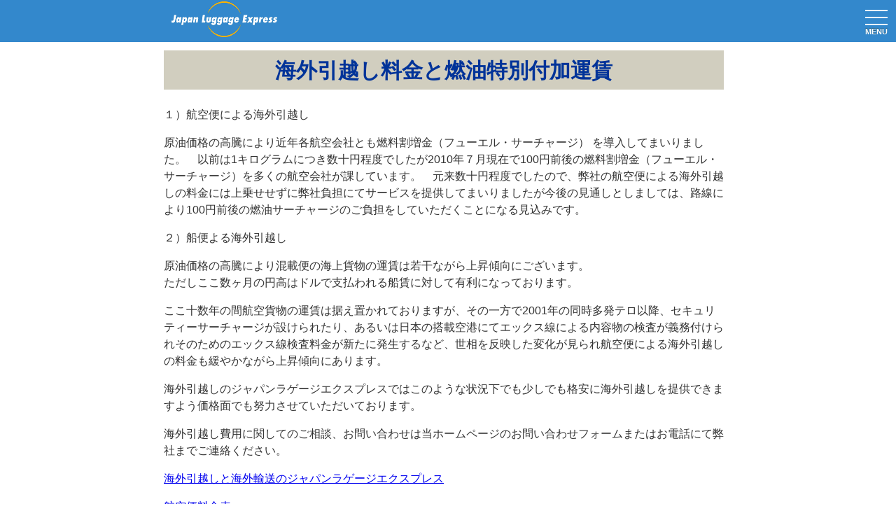

--- FILE ---
content_type: text/html
request_url: https://www.jluggage.com/fuelsurcharge_j.html
body_size: 2608
content:
<html>

<head>
  <META http-equiv="content-type" content="text/html; charset=utf-8">
  <!-- Google Tag Manager -->
  <script>(function (w, d, s, l, i) {
      w[l] = w[l] || []; w[l].push({
        'gtm.start':
          new Date().getTime(), event: 'gtm.js'
      }); var f = d.getElementsByTagName(s)[0],
        j = d.createElement(s), dl = l != 'dataLayer' ? '&l=' + l : ''; j.async = true; j.src =
          'https://www.googletagmanager.com/gtm.js?id=' + i + dl; f.parentNode.insertBefore(j, f);
    })(window, document, 'script', 'dataLayer', 'GTM-T2DTSG9');</script>
  <!-- End Google Tag Manager -->
  <meta name="viewport" content="width=device-width,initial-scale=1.0">
  <META name="robots" content="index,follow">
  <META name="keywords"
    content="海外引越し,海外引越,海外引っ越し,航空貨物,国際輸送,海上貨物,別送品,overseas moving,international shipping,commercial cargo,export import,air freight sea freight,Japan">
  <META http-equiv="Content-Style-Type" content="text/css">
  <meta name="Description" content="海外引越し料金と燃油特別付加運賃についてのお知らせ。最近の原油高騰の波は海外引越しの料金にも影響を与え始めています。">
  <title>海外引越のジャパンラゲージエクスプレス｜ 燃油特別付加運賃</title>
  <link rel="stylesheet" href="css/style_japan.css">
  <link rel="stylesheet" href="css/common01.css">
  <link rel="stylesheet" href="css/style_airport.css">
  <link rel="stylesheet" href="css/style_hamber.css" />
  <link rel="stylesheet" href="css/drawer.min.css">
  <script type="text/javascript" src="js/jquery-1.10.2.min.js"></script>
  <script type="text/javascript" src="js/script.js"></script>
  <script src="js/analyticstracking.js"></script>
</head>

<body>
  <!-- Google Tag Manager (noscript) -->
  <noscript><iframe src="https://www.googletagmanager.com/ns.html?id=GTM-T2DTSG9" height="0" width="0"
      style="display:none;visibility:hidden"></iframe></noscript>
  <!-- End Google Tag Manager (noscript) -->
  <header id="sp">
    <script type="text/javascript">
      includeHTML("common/header_ja.html", "./");
    </script>
  </header>
  <div id="wrapper" class="sp_wrap ja">
    <h1>海外引越し料金と燃油特別付加運賃</h1>
    <section>
      <p>１）航空便による海外引越し</p>
      <p>原油価格の高騰により近年各航空会社とも燃料割増金（フューエル・サーチャージ）
        を導入してまいりました。　以前は1キログラムにつき数十円程度でしたが2010年７月現在で100円前後の燃料割増金（フューエル・サーチャージ）を多くの航空会社が課しています。　元来数十円程度でしたので、弊社の航空便による海外引越しの料金には上乗せせずに弊社負担にてサービスを提供してまいりましたが今後の見通しとしましては、路線により100円前後の燃油サーチャージのご負担をしていただくことになる見込みです。
      </p>
      <p>２）船便よる海外引越し</p>
      <p>
        原油価格の高騰により混載便の海上貨物の運賃は若干ながら上昇傾向にございます。<br>
        ただしここ数ヶ月の円高はドルで支払われる船賃に対して有利になっております。<br>
      </p>
      <p>
        ここ十数年の間航空貨物の運賃は据え置かれておりますが、その一方で2001年の同時多発テロ以降、セキュリティーサーチャージが設けられたり、あるいは日本の搭載空港にてエックス線による内容物の検査が義務付けられそのためのエックス線検査料金が新たに発生するなど、世相を反映した変化が見られ航空便による海外引越しの料金も緩やかながら上昇傾向にあります。
      </p>
      <p> 海外引越しのジャパンラゲージエクスプレスではこのような状況下でも少しでも格安に海外引越しを提供できますよう価格面でも努力させていただいております。　
      </p>
      <p> 海外引越し費用に関してのご相談、お問い合わせは当ホームページのお問い合わせフォームまたはお電話にて弊社までご連絡ください。</p>
    </section>
    <section>
      <p><a href="index_j.html"><u>海外引越しと海外輸送のジャパンラゲージエクスプレス</u></a></p>
      <p><a href="air_j.html"><u>航空便料金表</u></a></p>
      <p><a href="days.html"><u>航空便の所要日数</u></a></p>
      <p>海外引越しのことなら是非ジャパンラゲージエクスプレスへ。<br>
        累積７０００件以上の実績！　在日外国人の利用も多いため<br>
        アメリカ、ヨーロッパ、オセアニア方面は特に充実しています。<br>
      </p>
    </section>
  </div>
  <footer>
    <div class="footer_wrap">
      <script type="text/javascript">
        includeHTML("common/footer_ja.html", "./");
      </script>
    </div>
    <!--/footer_wrap-->
  </footer>
  <script src="https://ajax.googleapis.com/ajax/libs/jquery/1.11.3/jquery.min.js"></script>
  <script src="https://cdnjs.cloudflare.com/ajax/libs/iScroll/5.1.3/iscroll.min.js"></script>
  <script src="https://cdnjs.cloudflare.com/ajax/libs/drawer/3.1.0/js/drawer.min.js"></script>
  <script>
    $(document).ready(function () {
      $('.drawer').drawer();
    });
  </script>
</body>

</html>

--- FILE ---
content_type: text/html
request_url: https://www.jluggage.com/common/header_ja.html?_=1768728123385
body_size: 574
content:
<div id="header" class="header_wrap">
    <div class="header_in">
  <p class="logo sp_only">
    <A href="https://www.jluggage.com/index_j.html" data-ajax="false">
      <img src="https://www.jluggage.com/images/logo.gif" alt="海外引越し">
    </A>
  </p>
  <div class="drawer drawer--right">
  <div role="banner">
  <button type="button" class="drawer-toggle drawer-hamburger">
    <span class="sr-only">MENU</span>
    <span class="drawer-hamburger-icon"></span>
  </button>
  <nav class="drawer-nav" role="navigation">
    <ul class="drawer-menu ui-listview">
      <li class="ui-btn ui-btn-up-b ui-btn-icon-right ui-li-has-arrow ui-li">
        <a href="https://www.jluggage.com/index_j.html" data-ajax="false">トップ</a>
      </li>
      <li>
        <a href="https://www.jluggage.com/air_j.html" data-ajax="false">航空便料金</a>
      </li>
      <li>
        <a href="https://www.jluggage.com/sea_j.html" data-ajax="false">船便料金</a>
      </li>
      <li>
        <a href="https://www.jluggage.com/required.html" data-ajax="false">船便所要日数</a>
      </li>
      <li>
        <a href="https://www.jluggage.com/koe_frame.html" data-ajax="false">お客様の声</a>
      </li>
      <li>
        <a href="https://www.jluggage.com/faqs_j.html" data-ajax="false">FAQ</a>
      </li>
      <li>
        <a href="https://www.jluggage.com/application_j.html" data-ajax="false">お問合せ</a>
      </li>
      <li>
        <a href="https://www.jluggage.com/packing_j.html" data-ajax="false">ダンボール・梱包資材の販売</a>
      </li>
      <li>
        <a href="https://www.jluggage.com/about_j_frame.html" data-ajax="false">会社概要</a>
      </li>
      <li>
        <a href="https://www.jluggage.com/jreport_frame.html" data-ajax="false">お客様より寄せられた通関配達レポート</a>
      </li>
    </ul>
  </nav>
  </div>
  </div>
  </div>
</div>
</header>


--- FILE ---
content_type: text/html
request_url: https://www.jluggage.com/common/footer_ja.html?_=1768728123386
body_size: 383
content:
<div class="sns"><p><a href="https://www.facebook.com/moving.from.japan.luggage.express/" target="_blank"><img src="https://www.jluggage.com/images/common/icon_facebook.png" alt="facebook"></a></p>
  <p><a href="https://twitter.com/japanluggageexp" target="_blank"><img src="https://www.jluggage.com/images/common/icon_twitter.png" alt="twitter"></a></p></div>
<div class="copyright"><small>Copyright &copy; 2024 Japan Luggage Express Ltd. All rights reserved.</small>


--- FILE ---
content_type: text/html; charset=utf-8
request_url: https://www.google.com/recaptcha/api2/aframe
body_size: 268
content:
<!DOCTYPE HTML><html><head><meta http-equiv="content-type" content="text/html; charset=UTF-8"></head><body><script nonce="NDN40Z-8ksdNAYw9ZWxreg">/** Anti-fraud and anti-abuse applications only. See google.com/recaptcha */ try{var clients={'sodar':'https://pagead2.googlesyndication.com/pagead/sodar?'};window.addEventListener("message",function(a){try{if(a.source===window.parent){var b=JSON.parse(a.data);var c=clients[b['id']];if(c){var d=document.createElement('img');d.src=c+b['params']+'&rc='+(localStorage.getItem("rc::a")?sessionStorage.getItem("rc::b"):"");window.document.body.appendChild(d);sessionStorage.setItem("rc::e",parseInt(sessionStorage.getItem("rc::e")||0)+1);localStorage.setItem("rc::h",'1768728125068');}}}catch(b){}});window.parent.postMessage("_grecaptcha_ready", "*");}catch(b){}</script></body></html>

--- FILE ---
content_type: text/css
request_url: https://www.jluggage.com/css/style_japan.css
body_size: 260
content:
*{
    font-family: Arial, sans-serif;
    line-height:150%;
}h1.gray_blue{
    width:100%;
    background:#D1CEBF;
    color:#003399;
    margin:0;
    margin-bottom:24px;
    text-align:center;
    height:50px;
    font-size:28px;
    line-height:1.7;
    font-weight:bold;
}
.img5{
  width:100%;
  text-align:center;
}
.img5 img{
   width:50%;
  margin:0 auto;
}

--- FILE ---
content_type: text/css
request_url: https://www.jluggage.com/css/common01.css
body_size: 443
content:
body{background-color:#fff;font-family:Arial,sans-serif;font-size:16px;line-height:1.4;color:#333;margin:0;text-align:center}a{text-decoration:none}p{width:100%}.clearfix:after{display:block;clear:both;content:""}p.to_top{text-align:center}p.to_top a{text-decoration:none}p.right{text-align:right}p.center{text-align:center}ul{margin:0;padding:0}li{list-style-type:none;margin-bottom:24px}#wrapper{text-align:left;max-width:800px;margin:0 auto;width:expression(document.body.clientWidth > 802? "800px" : "auto")}#wrapper_600{max-width:800px;margin:0 auto}img{width:100%}video{width:100%}p.img_small8{width:80%}.margin_top_0{margin-top:0}.margin_top_8{margin-top:-8px}.margin_top_18{margin-top:-18px}@media screen and ( max-width:640px ){#wrapper{margin-left:12px;margin-right:12px;padding-top:12px;padding-bottom:4em;margin-top:0;background-color:#fff}.content2,.content3,.content4,.content5{border-top:1px solid #f3f3f3}}@media screen and ( min-width:640px ){#wrapper{margin:0 auto;padding:12px 24px 24px 12px;position:relative;background:#fff}.content1{padding-left:-50px;padding-right:-50px}img{width:100%;display:block;margin:0 auto}img.600{width:100%}video{width:70%;display:block;margin:0 auto}}


--- FILE ---
content_type: text/css
request_url: https://www.jluggage.com/css/style_airport.css
body_size: 1387
content:
h1{font-size:18px;background:#d1cebf;color:#039;margin:0;margin-bottom:24px;text-align:center}h2.blue_line,h3.blue_line{border-left:4px solid #039;padding-left:4px}.blue_line{border-left:4px solid #039;padding-left:4px}h1.eu{background-color:#039;color:#fc0}h1.blue{color:#039}h1.red{color:#930101}.blue_white{background:#1f4985;color:#fff}h1.wheat_blue{background:#f5deb3;color:#039}p.blue-font{color:#039;font-weight:bold}p.gray-font{color:#999}h1.overseas{font-size:24px;line-height:1.8}h1.line{height:auto}p.subtitle{text-align:center;font-size:18px}h2,h3,h4,h5,h6{font-size:16pt;font-weight:normal;margin-bottom:0;color:#222}p.img_small8{width:80%}p.img_small5{width:50%}.small12{font-size:12pt;font-weight:bold}.jle{margin-top:48px}.grid{text-align:center;font-weight:bold;font-size:10pt}.company01{text-align:center;margin-top:24px}table.aircargoe{max-width:600px}table.aircargoe td{white-space:nowrap}table.aircargoe img{width:14px;height:14px;float:left}ol.canada{list-style-position:outside}ol.ny{margin-left:1.5em;padding-left:0}ol.ny li{list-style-position:outside;list-style-type:decimal}li.margin_bottom_0{margin-bottom:0}li.margin_bottom_4{margin-bottom:4}li.margin_top_24{margin-top:24px}li.margin_left_1em{margin-left:10px:}.indent1{padding-left:1em;text-indent:-1em}ul.ny_list li{list-style-type:disc;margin:0;margin-left:1em}ul.au_list li{list-style-type:disc;margin:0;margin-left:5em}ul.tous{width:80%;margin:0 auto}address{text-align:center;font-weight:normal}span{font-weight:bold}figure.img_left{float:left;width:30%;margin:0;padding:0}figcaption{text-align:center}br.clear{clear:both}.summary{FONT-SIZE:8pt;color:#666}.summary p{margin-bottom:0}@media screen and (max-width:640px){h1.overseas{font-size:1.2rem;line-height:1.2}h1{padding-top:12px;padding-bottom:12px;margin-bottom:24px}figure.img_left{float:none;width:100%}.other_atricle{line-height:2}}@media screen and (min-width:640px){h1{width:100%;height:50px;font-size:30px;padding-top:6px;font-weight:bold}p.size60{width:60%;margin:0 auto}.content2{overflow:hidden}.picture4{overflow:hidden;width:80%;text-align:center;margin:0 auto}.picture4 p{float:left;width:24%}.picture4 img{width:95%;padding:0 2.5%}.picture3{width:33.33%;text-align:center;margin:0 auto}}#info article{font-size:14px;line-height:20px;padding-top:0}.top-icon img{width:24px}.top-icon a img{border:0}.top-icon{width:24px;text-align:right;float:right;line-height:28px;margin-top:0;margin-bottom:4px}.qa_box{border:solid 1px #d0d2db;border-radius:5px;box-shadow:0 3px 5px rgba(0,0,0,0.2);box-sizing:border-box;margin-bottom:25px}.title_box{border-top-right-radius:5px;border-top-left-radius:5px;background-color:#018273;background:-webkit-linear-gradient(top,#396b9e 45%,#5f9cc5 100%);background:linear-gradient(to bottom,#396b9e 45%,#5f9cc5 100%);border-bottom:3px solid #018273;box-sizing:border-box}.qa_title{color:#fff;font-size:18.9px;line-height:1.2;padding:1em .5em 1em 2.5em;margin:0;display:block;position:relative;box-sizing:border-box}.en .qa_title{padding-left:15px}.ja .qa_title:before{font-size:16.8px;font-family:heisei-kaku-gothic-std,sans-serif;font-style:normal;font-weight:600;content:"Q: ";position:absolute;left:.85em}.qa_inner{padding:1em 15px;box-sizing:border-box}.voice_box.first{border-top:2px dotted #333}.voice_box{border-bottom:2px dotted #333;background:url(../images/voice_of/icon_voice2.png);background-repeat:no-repeat;background-position:right 0 top 20px;background-size:75px;box-sizing:border-box}.voice_box p{box-sizing:border-box}.voice_box .user{color:#38c;text-align:right;padding-right:0}.fuki{position:relative;padding:.6em;background:#38c;color:#fff;margin-bottom:1em}.fuki:after{position:absolute;content:'';top:100%;left:30px;border:15px solid transparent;border-top:15px solid #38c;width:0;height:0}@media screen and (min-width:640px){.img_80{width:80%}}


--- FILE ---
content_type: text/css
request_url: https://www.jluggage.com/css/style_hamber.css
body_size: 1934
content:
body{
  margin: 0!important;
  padding: 0!important;
  position: relative;
}
@media screen and ( max-width:780px ){
  .pc_only{display: none;}
}
@media screen and ( min-width:770px ){
  .sp_only{display: none;}
}
header{
  position: absolute!important;
  width: 100%;
  height: 60px;
  margin: 0;
  background: rgba(255,255,255,0);
  position: relative;
  top: 0;
}
/*pc逕ｨ繝�繧ｶ繧､繝ｳ*/
@media screen and ( min-width:781px ){
  .header_in{
    width: 100%;
    max-width: 800px;
    margin: 0 auto;
    position: relative;
  }
}
.header_wrap{
  width: 100%;
  height: 60px;
  margin: 0;
/*  background: #3388cc;*/
  text-align: left;
}
.center{
  text-align: center;
}

/******************

  header

*******************/

/*barger-menu*/
.ui-listview, .ui-li{
  list-style: none;
  padding: 0;
}
.drawer-hamburger{
  background: #3388cc;
  font-weight: bold;
  color: #fff;
  text-shadow: 0 -1px 1px #145072;
  z-index: 1000;
}
.drawer-menu{
  background: #2567ab;
}
.drawer-menu li a, .drawer-dropdown-menu>li a{
  color: #fff!important;
  text-decoration: none;
  width: 100%;
  display: inline-block;
}
.drawer-menu li,  .drawer-dropdown-menu>li{
  padding: 0.55em 0.5em;
  margin-bottom: 0;
  border: 1px solid #145072;
  background: #2567ab;
  font-weight: bold;
  color: #fff;
  text-shadow: 0 -1px 1px #145072;
  background-image: -webkit-gradient(linear,left top,left bottom,from(#5f9cc5),to(#396b9e));
  background-image: -webkit-linear-gradient(#5f9cc5,#396b9e);
  background-image: -moz-linear-gradient(#5f9cc5,#396b9e);
  background-image: -ms-linear-gradient(#5f9cc5,#396b9e);
  background-image: -o-linear-gradient(#5f9cc5,#396b9e);
  background-image: linear-gradient(#5f9cc5,#396b9e);
}
.drawer-dropdown-menu-item{
  line-height: 1em;
}
#sp .sp_only{
   display: block;
}
header#sp{
  position: fixed!important;
  top: 0;
  height: 60px;
  background: #fff;
  z-index: 10000;
}
#sp > #header{
  position: relative;
  top: 0;
  height: 60px;
}
#sp .header_wrap{
  width: 100%;
  height: 60px;
  margin: 0;
  background: #3388cc;
}
header .logo{
  margin: 0;
  padding: 3px auto;
  height: 60px;
  text-align: left;
}
header .logo a{
  width: 156px;
  height: 54px;
  display: block;
}
header .logo img{
  width: 156px;
  height: 54px;
  padding-left: 2%;
}
.ui-mobile .ui-page-active{
  position: relative;
  top: 0;
}
.sp_wrap{
  position: relative;
  top: 60px;
  z-index: 100;
}
.drawer-hamburger{
  position:fixed!important;
}
/*sp逕ｨ繝�繧ｶ繧､繝ｳ*/
@media screen and ( max-width:640px ){
    header#sp{
      height: 104px;
    }
    .sp_wrap{
    top: 104px;
    }
  .action_nav{
    height: 44px;
    display: block;
  }
  .action_nav ul{
    list-style: none;
    width: 100%;
    padding: 0;
    margin: 0;
    position: relative;
    display: flex;
    border: 0;

    }

  .action_nav li{
    width: calc(100% / 3);
    text-align: center;
    font-size: 12px;
  }
  .action_nav li a{
    display: block;
    text-align: center;
    font-size: 12px;
    text-decoration: none;
    border: 1px solid #ccc;
    padding: 1em;
    background: #eee;
    font-weight: bold;
    color: #222;
    text-shadow: 0 1px 0 #fff;
    background-image: -webkit-gradient(linear,left top,left bottom,from(#fff),to(#f1f1f1));
    background-image: -webkit-linear-gradient(#fff,#f1f1f1);
    background-image: -moz-linear-gradient(#fff,#f1f1f1);
    background-image: -ms-linear-gradient(#fff,#f1f1f1);
    background-image: -o-linear-gradient(#fff,#f1f1f1);
    background-image: linear-gradient(#fff,#f1f1f1);
  }
}
/*pc逕ｨ繝�繧ｶ繧､繝ｳ*/
@media screen and ( min-width:641px ){
  .action_nav{display: none;}
}

/**********************
 header
*********************/
.ribon{
  position: relative;
  padding: 0.5em;
  background: #D1CEBF;
  color: #016570;
}
.ribon::before {
  position: absolute;
  content: '';
  top: 100%;
  left: 0;
  border: none;
  border-bottom: solid 15px transparent;
  border-right: solid 20px rgb(149, 158, 155);
}
.awesom_blue{
  color: #5ab9ff; /*繧｢繧､繧ｳ繝ｳ濶ｲ*/
}
.blue_liststyle li::before{
  content: "笳�";
  color:  #5ab9ff;
  padding-right: 0.5em;
}
.fuki{
  position: relative;
  padding: 0.6em;
  background: #38c;
  color: #fff;
  margin-bottom: 1em;
}
.blue_line{
    border-left:4px solid #003399;
   padding-left:4px;
}
/**************************
color

*****************************/
.list01{
/*  color: #5ab9ff;*/
color:#145072;
}
/******************
  footer
********************/
footer{
  position: relative;
  top: 60px;
  text-align: center;
}
.footer_wrap{
  background: #3388cc;
  color: #fff;
}
footer .sns{
  width: 100%;
  display: flex;
  justify-content :center;
}
footer .sns p{
  display: inline-block;
  width: 40px;
  padding: 0 4px;
  margin-bottom: 8px;
}
footer .sns p a{
  transition-duration: 1s;
}
footer .sns p a:hover{
  opacity: 0.6;
}
footer .sns img{
  width: 32px;
}
footer .copyright{
  padding-bottom: 1em;
}
/*sp逕ｨ繝�繧ｶ繧､繝ｳ*/
@media screen and ( max-width:780px ){
  footer{
    top: 104px;
  }
  footer .sns p{
    padding: 0 4px;
    margin: 4px 0 0 0;
  }
  footer .copyright{
    padding-bottom: 0.5em;
    font-size: 11px;
  }
}
#go-top {
  bottom: 20px;
  font-size: 60px;
  position: fixed;
  right: 20px;
  z-index: 100000;
  width: 60px;
  height: 60px;
  background: #56b166;
  border-radius: 30px;
}
#go-top .triangle{
  display: block;
  position: relative;
  top: 22px;
  left: 20px;
  width: 18px;
  height: 18px;
  border-top: 4px solid #fff;
  border-left: 4px solid #fff;
  -webkit-transform: rotate(45deg);
  transform: rotate(45deg);
}

#go-top a {
  color: #fff;
}
#go-top a:hover {
  color: #a8c600;
}
@media screen and (max-width: 481px) {
  #go-top {
    bottom: 70px;
    opacity: 0.6;
  }
}
/*****************************

   button
*********************************/
.button1{
  width: 122px;
  margin: 0 auto;
  padding: 0.5em 1em;
  text-align: center;
  border: 1px solid #145072;
  background: #2567ab;
  font-weight: bold;
  color: #fff;
  text-shadow: 0 -1px 1px #145072;
  background-image: -webkit-gradient(linear,left top,left bottom,from(#5f9cc5),to(#396b9e));
  background-image: -webkit-linear-gradient(#5f9cc5,#396b9e);
  background-image: -moz-linear-gradient(#5f9cc5,#396b9e);
  background-image: -ms-linear-gradient(#5f9cc5,#396b9e);
  background-image: -o-linear-gradient(#5f9cc5,#396b9e);
  background-image: linear-gradient(#5f9cc5,#396b9e);
  border-radius: 6px;
  transition-duration: 1s;
}
.button1:hover{
  opacity: 0.8;
}
.button1 a{
  display:block;
  color: #fff;
}
/*************************
 required
**************************/
.re_box{
  width: 80%;
  max-width: 600px;
  margin: 0 auto;
  border: solid 1px #d0d2db;
  border-radius: 5px;
  box-shadow: 0px 3px 5px rgba(0, 0, 0, 0.2);
  box-sizing: border-box;
  margin-bottom: 25px;
}
.re_box .title_box{
  border-top-right-radius: 5px;
  border-top-left-radius: 5px;
  background-color: #018273;
  background: -webkit-linear-gradient(top, #396b9e 45%, #5f9cc5 100%);
  background: linear-gradient(to bottom, #396b9e 45%, #5f9cc5 100%);
  border-bottom: 3px solid #fdd000;
  box-sizing: border-box;
}
.re_box .re_title{
  color: #fff;
  font-size: 16px;
  line-height: 1.2;
  padding: .5em;
  margin: 0;
  display: block;
  position: relative;
  box-sizing: border-box;
}
.re_box .re_title a{
  color: #fff;
}
.re_box .re_inner{
  padding: .5em 15px;
  box-sizing: border-box;
}
.re_box .re_inner p{
  margin: 0;
}


--- FILE ---
content_type: application/javascript
request_url: https://www.jluggage.com/js/script.js
body_size: 365
content:
smoothScroll.init({
	speed: 1000,
});

var topBtn = $('.go-top');
topBtn.hide();
//�X�N���[����100�ɒB������{�^���\��
$(window).scroll(function () {
	if ($(this).scrollTop() > 100) {
		topBtn.fadeIn();
	} else {
		topBtn.fadeOut();
	}
});

function includeHTML(includeFilePath,rootDir){

	$.ajax({
		url: rootDir+includeFilePath,
		cache: false,
		async: false,
		success: function(html){

			html = html.replace(/\{\$root\}/g, rootDir);
			document.write(html);

		}
	});

}
